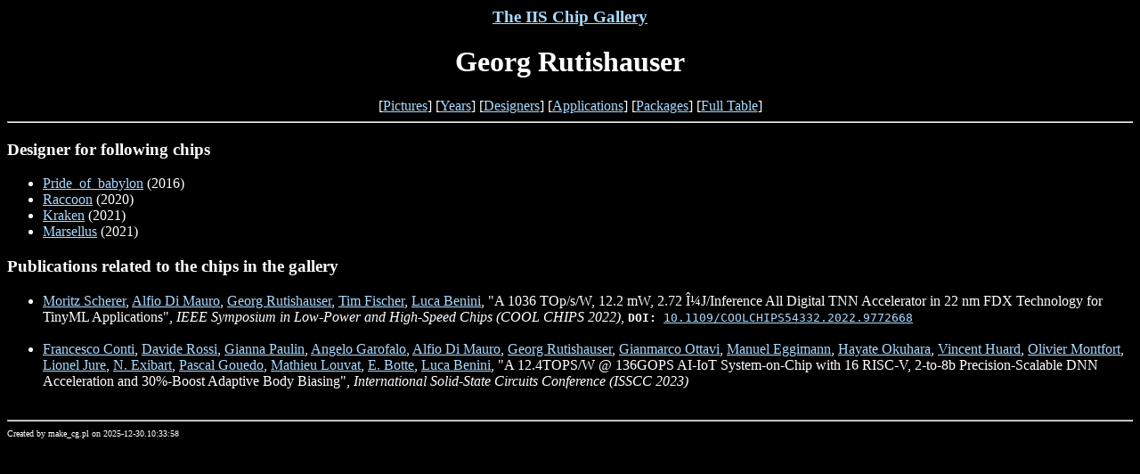

--- FILE ---
content_type: text/html
request_url: http://asic.ethz.ch/cg/authors/Georg_Rutishauser.html
body_size: 1168
content:

<HTML>
<TITLE>
IIS Chip Gallery Georg Rutishauser
</TITLE>
<BODY bgcolor=#000000 text=#FFFFFF link=#aadaff vlink=#aadaff>

<CENTER>
<H3><A HREF="http://asic.ethz.ch">The IIS Chip Gallery</A></H3>
<H1>Georg Rutishauser</H1>
[<A HREF="../all/imagemap.html">Pictures</A>]
[<A HREF="../all/years.html">Years</A>]
[<A HREF="../all/authors.html">Designers</A>]
[<A HREF="../all/applications.html">Applications</A>]
[<A HREF="../all/packages.html">Packages</A>]
[<A HREF="../all/chips.html">Full Table</A>]

</CENTER>

<HR>
<UL>
</UL>
<H3>Designer for following chips</H3>
  <UL>
    <LI> <A HREF="../2016/Pride_of_Babylon.html">Pride_of_babylon</A> (2016)
    <LI> <A HREF="../2020/Raccoon.html">Raccoon</A> (2020)
    <LI> <A HREF="../2021/Kraken.html">Kraken</A> (2021)
    <LI> <A HREF="../2021/Marsellus.html">Marsellus</A> (2021)
</UL>
<H3>Publications related to the chips in the gallery</H3>
  <UL>
<LI> <A HREF="../authors/Moritz_Scherer.html">Moritz Scherer</A>, <A HREF="../authors/Alfio_Di_Mauro.html">Alfio Di Mauro</A>, <A HREF="../authors/Georg_Rutishauser.html">Georg Rutishauser</A>, <A HREF="../authors/Tim_Fischer.html">Tim Fischer</A>, <A HREF="../authors/Luca_Benini.html">Luca Benini</A>, "A 1036 TOp/s/W, 12.2 mW, 2.72 μJ/Inference All Digital TNN Accelerator in 22 nm FDX Technology for TinyML Applications", <I>IEEE Symposium in Low-Power and High-Speed Chips (COOL CHIPS 2022)</I>,  <TT><B>DOI:</B> <A HREF="http://dx.doi.org/10.1109/COOLCHIPS54332.2022.9772668">10.1109/COOLCHIPS54332.2022.9772668</A></TT>
<BR><BR><LI> <A HREF="../authors/Francesco_Conti.html">Francesco Conti</A>, <A HREF="../authors/Davide_Rossi.html">Davide Rossi</A>, <A HREF="../authors/Gianna_Paulin.html">Gianna Paulin</A>, <A HREF="../authors/Angelo_Garofalo.html">Angelo Garofalo</A>, <A HREF="../authors/Alfio_Di_Mauro.html">Alfio Di Mauro</A>, <A HREF="../authors/Georg_Rutishauser.html">Georg Rutishauser</A>, <A HREF="../authors/Gianmarco_Ottavi.html">Gianmarco Ottavi</A>, <A HREF="../authors/Manuel_Eggimann.html">Manuel Eggimann</A>, <A HREF="../authors/Hayate_Okuhara.html">Hayate Okuhara</A>, <A HREF="../authors/Vincent_Huard.html">Vincent Huard</A>, <A HREF="../authors/Olivier_Montfort.html">Olivier Montfort</A>, <A HREF="../authors/Lionel_Jure.html">Lionel Jure</A>, <A HREF="../authors/N._Exibart.html">N. Exibart</A>, <A HREF="../authors/Pascal_Gouedo.html">Pascal Gouedo</A>, <A HREF="../authors/Mathieu_Louvat.html">Mathieu Louvat</A>, <A HREF="../authors/E._Botte.html">E. Botte</A>, <A HREF="../authors/Luca_Benini.html">Luca Benini</A>, "A 12.4TOPS/W @ 136GOPS AI-IoT System-on-Chip with 16 RISC-V, 2-to-8b Precision-Scalable DNN Acceleration and 30%-Boost Adaptive Body Biasing", <I>International Solid-State Circuits Conference (ISSCC 2023)</I>
<BR><BR></UL>
<UL>

</UL>
</BODY>
<HR>
<FONT SIZE=-2>Created by make_cg.pl on 2025-12-30.10:33:58</FONT>
</HTML>
